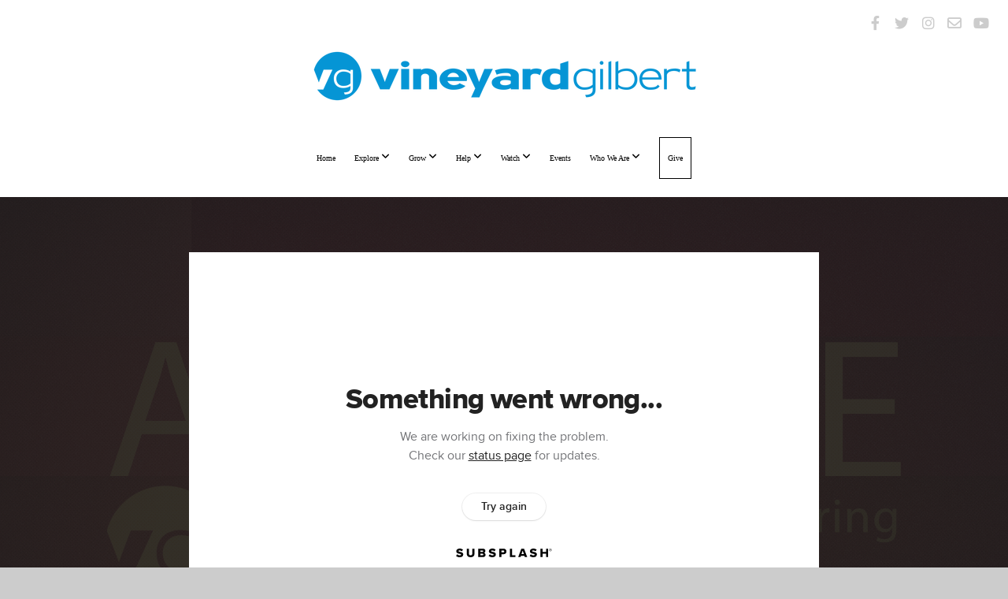

--- FILE ---
content_type: text/html; charset=utf-8
request_url: https://subsplash.com/u/-J5DF2Z/media/embed/d/3t4smj7?&info=0
body_size: 16170
content:
<!DOCTYPE html><html lang="en"><head><meta charSet="utf-8"/><meta name="viewport" content="width=device-width, initial-scale=1"/><link rel="stylesheet" href="https://assets.prod.subsplash.io/web-app/_next/static/css/1b6dc5a8b7dea857.css" data-precedence="next"/><link rel="preload" as="script" fetchPriority="low" href="https://assets.prod.subsplash.io/web-app/_next/static/chunks/webpack-53c6ca6fa18ac19e.js"/><script src="https://assets.prod.subsplash.io/web-app/_next/static/chunks/4bd1b696-234880969d896f6e.js" async=""></script><script src="https://assets.prod.subsplash.io/web-app/_next/static/chunks/2532-ac6cc058768d5374.js" async=""></script><script src="https://assets.prod.subsplash.io/web-app/_next/static/chunks/main-app-bda7f13629e62b98.js" async=""></script><script src="https://assets.prod.subsplash.io/web-app/_next/static/chunks/app/layout-5c8a90300a905918.js" async=""></script><script src="https://assets.prod.subsplash.io/web-app/_next/static/chunks/82316aac-948ad82ac4d03b29.js" async=""></script><script src="https://assets.prod.subsplash.io/web-app/_next/static/chunks/9189-92d83ebb837af5f1.js" async=""></script><script src="https://assets.prod.subsplash.io/web-app/_next/static/chunks/app/error-e84e184e78a4a2c2.js" async=""></script><script src="https://assets.prod.subsplash.io/web-app/_next/static/chunks/2626716e-0e20cf3728847630.js" async=""></script><script src="https://assets.prod.subsplash.io/web-app/_next/static/chunks/1e4a01de-7d53026235bfbc82.js" async=""></script><script src="https://assets.prod.subsplash.io/web-app/_next/static/chunks/13b76428-451751db6b930d67.js" async=""></script><script src="https://assets.prod.subsplash.io/web-app/_next/static/chunks/542ea986-ec287d4fec3b5165.js" async=""></script><script src="https://assets.prod.subsplash.io/web-app/_next/static/chunks/e37a0b60-2fb0f1ad7fd9ae68.js" async=""></script><script src="https://assets.prod.subsplash.io/web-app/_next/static/chunks/794d257c-ba4101535445c307.js" async=""></script><script src="https://assets.prod.subsplash.io/web-app/_next/static/chunks/1126-d983c66392baa93d.js" async=""></script><script src="https://assets.prod.subsplash.io/web-app/_next/static/chunks/5989-06a37717295b7821.js" async=""></script><script src="https://assets.prod.subsplash.io/web-app/_next/static/chunks/1239-e2d2534021e23c3f.js" async=""></script><script src="https://assets.prod.subsplash.io/web-app/_next/static/chunks/8879-a5dd34a06faae31f.js" async=""></script><script src="https://assets.prod.subsplash.io/web-app/_next/static/chunks/app/%5BcustomPath%5D/(nav)/%5B...catchall%5D/page-be19e88abf742957.js" async=""></script><script src="https://assets.prod.subsplash.io/web-app/_next/static/chunks/app/%5BcustomPath%5D/(nav)/media/embed/d/%5Bid%5D/not-found-67e152e91f9e8fd1.js" async=""></script><script src="https://assets.prod.subsplash.io/web-app/_next/static/chunks/app/global-error-4fb6d617e8b83095.js" async=""></script><script src="https://assets.prod.subsplash.io/web-app/_next/static/chunks/app/%5BcustomPath%5D/(nav)/error-6cd90ab0263f6592.js" async=""></script><script src="https://assets.prod.subsplash.io/web-app/_next/static/chunks/87e9e1a7-83be2cc0a85041ee.js" async=""></script><script src="https://assets.prod.subsplash.io/web-app/_next/static/chunks/6013-675ae4b5d606209a.js" async=""></script><script src="https://assets.prod.subsplash.io/web-app/_next/static/chunks/7070-f62a96be0e629dc1.js" async=""></script><script src="https://assets.prod.subsplash.io/web-app/_next/static/chunks/app/%5BcustomPath%5D/(nav)/media/embed/d/%5Bid%5D/page-ebe621ef94a32e00.js" async=""></script><script src="https://assets.prod.subsplash.io/web-app/_next/static/chunks/9037-663f1345a769e828.js" async=""></script><script src="https://assets.prod.subsplash.io/web-app/_next/static/chunks/app/%5BcustomPath%5D/layout-8abdabe0646ee0b8.js" async=""></script><meta name="theme-color" content="#0597d5"/><title>Practicing the Way of Jesus - Vineyard Gilbert</title><meta name="robots" content="index, follow"/><meta name="googlebot" content="index, follow"/><meta name="fb:app_id" content="462626960493104"/><meta property="og:title" content="Practicing the Way of Jesus"/><meta property="og:description" content="Joel Bidderman continues our series &quot;A People of Prayer&quot;"/><meta property="og:site_name" content="Vineyard Gilbert"/><meta property="og:image" content="https://images.subsplash.com/image.jpg?id=c530c1d3-0e82-44da-98b3-11d25c8462f4&amp;w=1280&amp;h=720"/><meta property="og:image:width" content="1280"/><meta property="og:image:height" content="720"/><meta property="og:type" content="video.movie"/><meta name="twitter:card" content="summary_large_image"/><meta name="twitter:site" content="vineyardgilbert"/><meta name="twitter:title" content="Practicing the Way of Jesus"/><meta name="twitter:description" content="Joel Bidderman continues our series &quot;A People of Prayer&quot;"/><meta name="twitter:image" content="https://images.subsplash.com/image.jpg?id=c530c1d3-0e82-44da-98b3-11d25c8462f4&amp;w=1280&amp;h=720"/><meta name="twitter:image:width" content="1280"/><meta name="twitter:image:height" content="720"/><link rel="icon" href="/u/-J5DF2Z/icon?d136b0183752345a" type="image/png" sizes="32x32"/><script>(self.__next_s=self.__next_s||[]).push([0,{"children":"window['__ENV'] = {\"NEXT_PUBLIC_STRIPE_KEY\":\"pk_live_NtK3fbPWR8llwyhtcNcNTXcc\",\"NEXT_PUBLIC_EUA_RECAPTCHA_SITE_KEY\":\"6LehYNsrAAAAAHzfx52xAIoealmafbJA7eFoq6li\",\"NEXT_PUBLIC_SITES_HOST\":\"https://sites.subsplash.com\",\"NEXT_PUBLIC_ENCODED_TENOR_API_KEY\":\"QUl6YVN5QjVJN2pWMDAtOFFUUE9yaEJNRUV1bUhMNXNkcWJYdGRj\",\"NEXT_PUBLIC_OMNI_SENTRY_ENABLED\":\"true\",\"NEXT_PUBLIC_BUILD_ENV\":\"prod\",\"NEXT_PUBLIC_UNLEASH_CLIENT_KEY\":\"Fm76fLUTkygGEONUIXFubtZl0X9bj7mWd6ce8CYWn2LKBPBS5Do9xEthTibmJ8Z0\",\"NEXT_PUBLIC_GOOGLE_CAPTCHA_KEY\":\"6LdQxHsaAAAAAKL-fPEdaxqNaPjTItILKcm2Wf8u\",\"NEXT_PUBLIC_GOOGLE_MAPS_KEY\":\"AIzaSyAIbpdmzkOrNz79Z7TLN_h6BCMZ3CLwqsg\",\"NEXT_PUBLIC_STRIPE_TEST_KEY\":\"pk_test_g1LO3WwPiAtH0DfRleeldKNP\",\"NEXT_PUBLIC_FEEDS_SERVICE\":\"https://feeds.subsplash.com/api/v1\",\"NEXT_PUBLIC_GUEST_TOKENS_SERVICE_CLIENT_ID\":\"01f874a5-ac2e-4be9-a67b-32f4881f8d83\",\"NEXT_PUBLIC_GUEST_TOKENS_SERVICE_CLIENT_SECRET\":\"e00d19d3f154ed876198f62e48c5af64db8536da9805ce4f6ebeac7873b6b5cc\"}"}])</script><meta name="sentry-trace" content="33fbbb148763ebac09a56b7a8e76a201-bda7df40876a38bf-1"/><meta name="baggage" content="sentry-environment=production,sentry-release=e886026,sentry-public_key=b6050d068fe84772a4cab9dd4e21f1ef,sentry-trace_id=33fbbb148763ebac09a56b7a8e76a201,sentry-sample_rate=1,sentry-transaction=GET%20%2F%5BcustomPath%5D%2Fmedia%2Fembed%2Fd%2F%5Bid%5D,sentry-sampled=true"/><script src="https://assets.prod.subsplash.io/web-app/_next/static/chunks/polyfills-42372ed130431b0a.js" noModule=""></script></head><body class="bg-n0 no-transition"><div hidden=""><!--$--><!--/$--></div><section class="peer-[.transparent-route]:-mt-4xl"><!--$--><!--$--><div class="css-1bh9chl r-13awgt0"></div><!--$--><!--/$--><!--/$--><!--/$--></section><div class="fixed bottom-0 left-0 w-full pointer-events-none p-md xs:p-xl z-[100]"><div class="opacity-0 text-base rounded-md shadow-md bg-n900 text-n0 p-lg xs:max-w-[350px] w-full transition-opacity duration-300"></div></div><script src="https://assets.prod.subsplash.io/web-app/_next/static/chunks/webpack-53c6ca6fa18ac19e.js" id="_R_" async=""></script><script>(self.__next_f=self.__next_f||[]).push([0])</script><script>self.__next_f.push([1,"1:\"$Sreact.fragment\"\n2:I[41402,[\"7177\",\"static/chunks/app/layout-5c8a90300a905918.js\"],\"\"]\n3:I[9766,[],\"\"]\n4:I[50960,[\"9326\",\"static/chunks/82316aac-948ad82ac4d03b29.js\",\"9189\",\"static/chunks/9189-92d83ebb837af5f1.js\",\"8039\",\"static/chunks/app/error-e84e184e78a4a2c2.js\"],\"default\"]\n5:I[98924,[],\"\"]\n"])</script><script>self.__next_f.push([1,"6:I[9254,[\"7596\",\"static/chunks/2626716e-0e20cf3728847630.js\",\"8060\",\"static/chunks/1e4a01de-7d53026235bfbc82.js\",\"586\",\"static/chunks/13b76428-451751db6b930d67.js\",\"6915\",\"static/chunks/542ea986-ec287d4fec3b5165.js\",\"4935\",\"static/chunks/e37a0b60-2fb0f1ad7fd9ae68.js\",\"958\",\"static/chunks/794d257c-ba4101535445c307.js\",\"9326\",\"static/chunks/82316aac-948ad82ac4d03b29.js\",\"1126\",\"static/chunks/1126-d983c66392baa93d.js\",\"5989\",\"static/chunks/5989-06a37717295b7821.js\",\"1239\",\"static/chunks/1239-e2d2534021e23c3f.js\",\"9189\",\"static/chunks/9189-92d83ebb837af5f1.js\",\"8879\",\"static/chunks/8879-a5dd34a06faae31f.js\",\"8957\",\"static/chunks/app/%5BcustomPath%5D/(nav)/%5B...catchall%5D/page-be19e88abf742957.js\"],\"default\"]\n"])</script><script>self.__next_f.push([1,"7:\"$Sreact.suspense\"\nb:I[27836,[\"8579\",\"static/chunks/app/%5BcustomPath%5D/(nav)/media/embed/d/%5Bid%5D/not-found-67e152e91f9e8fd1.js\"],\"default\"]\nd:I[24431,[],\"OutletBoundary\"]\nf:I[15278,[],\"AsyncMetadataOutlet\"]\n15:I[54062,[\"9326\",\"static/chunks/82316aac-948ad82ac4d03b29.js\",\"9189\",\"static/chunks/9189-92d83ebb837af5f1.js\",\"4219\",\"static/chunks/app/global-error-4fb6d617e8b83095.js\"],\"default\"]\n17:I[24431,[],\"ViewportBoundary\"]\n19:I[24431,[],\"MetadataBoundary\"]\n:HL[\"https://assets.prod.subsplash.io/web-app/_next/static/css/1b6dc5a8b7dea857.css\",\"style\"]\n"])</script><script>self.__next_f.push([1,"0:{\"P\":null,\"b\":\"e886026\",\"p\":\"https://assets.prod.subsplash.io/web-app\",\"c\":[\"\",\"-J5DF2Z\",\"media\",\"embed\",\"d\",\"3t4smj7?info=0\"],\"i\":false,\"f\":[[[\"\",{\"children\":[[\"customPath\",\"-J5DF2Z\",\"d\"],{\"children\":[\"(nav)\",{\"children\":[\"media\",{\"children\":[\"embed\",{\"children\":[\"d\",{\"children\":[[\"id\",\"3t4smj7\",\"d\"],{\"children\":[\"__PAGE__?{\\\"info\\\":\\\"0\\\"}\",{}]}]}]}]}]}]}]},\"$undefined\",\"$undefined\",true],[\"\",[\"$\",\"$1\",\"c\",{\"children\":[[[\"$\",\"link\",\"0\",{\"rel\":\"stylesheet\",\"href\":\"https://assets.prod.subsplash.io/web-app/_next/static/css/1b6dc5a8b7dea857.css\",\"precedence\":\"next\",\"crossOrigin\":\"$undefined\",\"nonce\":\"$undefined\"}]],[\"$\",\"html\",null,{\"lang\":\"en\",\"children\":[[\"$\",\"head\",null,{\"children\":[\"$\",\"$L2\",null,{\"strategy\":\"beforeInteractive\",\"nonce\":\"$undefined\",\"dangerouslySetInnerHTML\":{\"__html\":\"window['__ENV'] = {\\\"NEXT_PUBLIC_STRIPE_KEY\\\":\\\"pk_live_NtK3fbPWR8llwyhtcNcNTXcc\\\",\\\"NEXT_PUBLIC_EUA_RECAPTCHA_SITE_KEY\\\":\\\"6LehYNsrAAAAAHzfx52xAIoealmafbJA7eFoq6li\\\",\\\"NEXT_PUBLIC_SITES_HOST\\\":\\\"https://sites.subsplash.com\\\",\\\"NEXT_PUBLIC_ENCODED_TENOR_API_KEY\\\":\\\"QUl6YVN5QjVJN2pWMDAtOFFUUE9yaEJNRUV1bUhMNXNkcWJYdGRj\\\",\\\"NEXT_PUBLIC_OMNI_SENTRY_ENABLED\\\":\\\"true\\\",\\\"NEXT_PUBLIC_BUILD_ENV\\\":\\\"prod\\\",\\\"NEXT_PUBLIC_UNLEASH_CLIENT_KEY\\\":\\\"Fm76fLUTkygGEONUIXFubtZl0X9bj7mWd6ce8CYWn2LKBPBS5Do9xEthTibmJ8Z0\\\",\\\"NEXT_PUBLIC_GOOGLE_CAPTCHA_KEY\\\":\\\"6LdQxHsaAAAAAKL-fPEdaxqNaPjTItILKcm2Wf8u\\\",\\\"NEXT_PUBLIC_GOOGLE_MAPS_KEY\\\":\\\"AIzaSyAIbpdmzkOrNz79Z7TLN_h6BCMZ3CLwqsg\\\",\\\"NEXT_PUBLIC_STRIPE_TEST_KEY\\\":\\\"pk_test_g1LO3WwPiAtH0DfRleeldKNP\\\",\\\"NEXT_PUBLIC_FEEDS_SERVICE\\\":\\\"https://feeds.subsplash.com/api/v1\\\",\\\"NEXT_PUBLIC_GUEST_TOKENS_SERVICE_CLIENT_ID\\\":\\\"01f874a5-ac2e-4be9-a67b-32f4881f8d83\\\",\\\"NEXT_PUBLIC_GUEST_TOKENS_SERVICE_CLIENT_SECRET\\\":\\\"e00d19d3f154ed876198f62e48c5af64db8536da9805ce4f6ebeac7873b6b5cc\\\"}\"}}]}],[\"$\",\"body\",null,{\"className\":\"bg-n0 no-transition\",\"children\":[\"$\",\"$L3\",null,{\"parallelRouterKey\":\"children\",\"error\":\"$4\",\"errorStyles\":[],\"errorScripts\":[],\"template\":[\"$\",\"$L5\",null,{}],\"templateStyles\":\"$undefined\",\"templateScripts\":\"$undefined\",\"notFound\":[[[\"$\",\"$L6\",null,{\"statusCode\":404}],[\"$\",\"div\",null,{\"className\":\"flex justify-center flex-col text-center items-center my-[160px]\",\"children\":[[\"$\",\"h1\",null,{\"className\":\"text-4xl tracking-[-0.6px] font-black mt-sm\",\"children\":\"Page not found...\"}],[\"$\",\"p\",null,{\"className\":\"text-b1 text-n500 w-[313px] leading-6 mt-lg\",\"children\":\"Sorry, the page you are looking for doesn't exist or has been moved.\"}]]}],[\"$\",\"$7\",null,{\"children\":\"$L8\"}]],[]],\"forbidden\":\"$undefined\",\"unauthorized\":\"$undefined\"}]}]]}]]}],{\"children\":[[\"customPath\",\"-J5DF2Z\",\"d\"],[\"$\",\"$1\",\"c\",{\"children\":[null,\"$L9\"]}],{\"children\":[\"(nav)\",[\"$\",\"$1\",\"c\",{\"children\":[null,\"$La\"]}],{\"children\":[\"media\",[\"$\",\"$1\",\"c\",{\"children\":[null,[\"$\",\"$L3\",null,{\"parallelRouterKey\":\"children\",\"error\":\"$undefined\",\"errorStyles\":\"$undefined\",\"errorScripts\":\"$undefined\",\"template\":[\"$\",\"$L5\",null,{}],\"templateStyles\":\"$undefined\",\"templateScripts\":\"$undefined\",\"notFound\":\"$undefined\",\"forbidden\":\"$undefined\",\"unauthorized\":\"$undefined\"}]]}],{\"children\":[\"embed\",[\"$\",\"$1\",\"c\",{\"children\":[null,[\"$\",\"$L3\",null,{\"parallelRouterKey\":\"children\",\"error\":\"$undefined\",\"errorStyles\":\"$undefined\",\"errorScripts\":\"$undefined\",\"template\":[\"$\",\"$L5\",null,{}],\"templateStyles\":\"$undefined\",\"templateScripts\":\"$undefined\",\"notFound\":\"$undefined\",\"forbidden\":\"$undefined\",\"unauthorized\":\"$undefined\"}]]}],{\"children\":[\"d\",[\"$\",\"$1\",\"c\",{\"children\":[null,[\"$\",\"$L3\",null,{\"parallelRouterKey\":\"children\",\"error\":\"$undefined\",\"errorStyles\":\"$undefined\",\"errorScripts\":\"$undefined\",\"template\":[\"$\",\"$L5\",null,{}],\"templateStyles\":\"$undefined\",\"templateScripts\":\"$undefined\",\"notFound\":\"$undefined\",\"forbidden\":\"$undefined\",\"unauthorized\":\"$undefined\"}]]}],{\"children\":[[\"id\",\"3t4smj7\",\"d\"],[\"$\",\"$1\",\"c\",{\"children\":[null,[\"$\",\"$L3\",null,{\"parallelRouterKey\":\"children\",\"error\":\"$undefined\",\"errorStyles\":\"$undefined\",\"errorScripts\":\"$undefined\",\"template\":[\"$\",\"$L5\",null,{}],\"templateStyles\":\"$undefined\",\"templateScripts\":\"$undefined\",\"notFound\":[[\"$\",\"$Lb\",null,{}],[]],\"forbidden\":\"$undefined\",\"unauthorized\":\"$undefined\"}]]}],{\"children\":[\"__PAGE__\",[\"$\",\"$1\",\"c\",{\"children\":[\"$Lc\",null,[\"$\",\"$Ld\",null,{\"children\":[\"$Le\",[\"$\",\"$Lf\",null,{\"promise\":\"$@10\"}]]}]]}],{},null,false]},null,false]},null,false]},null,false]},[[\"$\",\"div\",\"l\",{\"className\":\"flex items-center justify-center h-[300px]\",\"role\":\"status\",\"children\":[[\"$\",\"svg\",null,{\"aria-hidden\":\"true\",\"className\":\"mr-2 fill-n200 w-3xl h-3xl animate-spin\",\"viewBox\":\"0 0 100 101\",\"fill\":\"none\",\"xmlns\":\"http://www.w3.org/2000/svg\",\"children\":[[\"$\",\"path\",null,{\"d\":\"M100 50.5908C100 78.2051 77.6142 100.591 50 100.591C22.3858 100.591 0 78.2051 0 50.5908C0 22.9766 22.3858 0.59082 50 0.59082C77.6142 0.59082 100 22.9766 100 50.5908ZM9.08144 50.5908C9.08144 73.1895 27.4013 91.5094 50 91.5094C72.5987 91.5094 90.9186 73.1895 90.9186 50.5908C90.9186 27.9921 72.5987 9.67226 50 9.67226C27.4013 9.67226 9.08144 27.9921 9.08144 50.5908Z\",\"fill\":\"transparent\"}],\"$L11\"]}],\"$L12\"]}],[],[]],false]},[\"$L13\",[],[]],false]},null,false]},null,false],\"$L14\",false]],\"m\":\"$undefined\",\"G\":[\"$15\",[\"$L16\"]],\"s\":false,\"S\":false}\n"])</script><script>self.__next_f.push([1,"11:[\"$\",\"path\",null,{\"d\":\"M93.9676 39.0409C96.393 38.4038 97.8624 35.9116 97.0079 33.5539C95.2932 28.8227 92.871 24.3692 89.8167 20.348C85.8452 15.1192 80.8826 10.7238 75.2124 7.41289C69.5422 4.10194 63.2754 1.94025 56.7698 1.05124C51.7666 0.367541 46.6976 0.446843 41.7345 1.27873C39.2613 1.69328 37.813 4.19778 38.4501 6.62326C39.0873 9.04874 41.5694 10.4717 44.0505 10.1071C47.8511 9.54855 51.7191 9.52689 55.5402 10.0491C60.8642 10.7766 65.9928 12.5457 70.6331 15.2552C75.2735 17.9648 79.3347 21.5619 82.5849 25.841C84.9175 28.9121 86.7997 32.2913 88.1811 35.8758C89.083 38.2158 91.5421 39.6781 93.9676 39.0409Z\",\"fill\":\"currentFill\"}]\n12:[\"$\",\"span\",null,{\"className\":\"sr-only\",\"children\":\"Loading...\"}]\n"])</script><script>self.__next_f.push([1,"13:[\"$\",\"div\",\"l\",{\"className\":\"flex items-center justify-center h-[300px]\",\"role\":\"status\",\"children\":[[\"$\",\"svg\",null,{\"aria-hidden\":\"true\",\"className\":\"mr-2 fill-n200 w-3xl h-3xl animate-spin\",\"viewBox\":\"0 0 100 101\",\"fill\":\"none\",\"xmlns\":\"http://www.w3.org/2000/svg\",\"children\":[[\"$\",\"path\",null,{\"d\":\"M100 50.5908C100 78.2051 77.6142 100.591 50 100.591C22.3858 100.591 0 78.2051 0 50.5908C0 22.9766 22.3858 0.59082 50 0.59082C77.6142 0.59082 100 22.9766 100 50.5908ZM9.08144 50.5908C9.08144 73.1895 27.4013 91.5094 50 91.5094C72.5987 91.5094 90.9186 73.1895 90.9186 50.5908C90.9186 27.9921 72.5987 9.67226 50 9.67226C27.4013 9.67226 9.08144 27.9921 9.08144 50.5908Z\",\"fill\":\"transparent\"}],[\"$\",\"path\",null,{\"d\":\"M93.9676 39.0409C96.393 38.4038 97.8624 35.9116 97.0079 33.5539C95.2932 28.8227 92.871 24.3692 89.8167 20.348C85.8452 15.1192 80.8826 10.7238 75.2124 7.41289C69.5422 4.10194 63.2754 1.94025 56.7698 1.05124C51.7666 0.367541 46.6976 0.446843 41.7345 1.27873C39.2613 1.69328 37.813 4.19778 38.4501 6.62326C39.0873 9.04874 41.5694 10.4717 44.0505 10.1071C47.8511 9.54855 51.7191 9.52689 55.5402 10.0491C60.8642 10.7766 65.9928 12.5457 70.6331 15.2552C75.2735 17.9648 79.3347 21.5619 82.5849 25.841C84.9175 28.9121 86.7997 32.2913 88.1811 35.8758C89.083 38.2158 91.5421 39.6781 93.9676 39.0409Z\",\"fill\":\"currentFill\"}]]}],[\"$\",\"span\",null,{\"className\":\"sr-only\",\"children\":\"Loading...\"}]]}]\n"])</script><script>self.__next_f.push([1,"14:[\"$\",\"$1\",\"h\",{\"children\":[null,[[\"$\",\"$L17\",null,{\"children\":\"$L18\"}],null],[\"$\",\"$L19\",null,{\"children\":[\"$\",\"div\",null,{\"hidden\":true,\"children\":[\"$\",\"$7\",null,{\"fallback\":null,\"children\":\"$L1a\"}]}]}]]}]\n16:[\"$\",\"link\",\"0\",{\"rel\":\"stylesheet\",\"href\":\"https://assets.prod.subsplash.io/web-app/_next/static/css/1b6dc5a8b7dea857.css\",\"precedence\":\"next\",\"crossOrigin\":\"$undefined\",\"nonce\":\"$undefined\"}]\n8:null\n"])</script><script>self.__next_f.push([1,"1c:I[19120,[\"9326\",\"static/chunks/82316aac-948ad82ac4d03b29.js\",\"9189\",\"static/chunks/9189-92d83ebb837af5f1.js\",\"8053\",\"static/chunks/app/%5BcustomPath%5D/(nav)/error-6cd90ab0263f6592.js\"],\"default\"]\n"])</script><script>self.__next_f.push([1,"a:[\"$L1b\",[\"$\",\"section\",null,{\"className\":\"peer-[.transparent-route]:-mt-4xl\",\"children\":[\"$\",\"$L3\",null,{\"parallelRouterKey\":\"children\",\"error\":\"$1c\",\"errorStyles\":[],\"errorScripts\":[],\"template\":[\"$\",\"$L5\",null,{}],\"templateStyles\":\"$undefined\",\"templateScripts\":\"$undefined\",\"notFound\":[[[\"$\",\"$L6\",null,{\"statusCode\":404}],[\"$\",\"div\",null,{\"className\":\"flex justify-center flex-col text-center items-center my-[160px]\",\"children\":[[\"$\",\"h1\",null,{\"className\":\"text-4xl tracking-[-0.6px] font-black mt-sm\",\"children\":\"Page not found...\"}],[\"$\",\"p\",null,{\"className\":\"text-b1 text-n500 w-[313px] leading-6 mt-lg\",\"children\":\"Sorry, the page you are looking for doesn't exist or has been moved.\"}]]}],[\"$\",\"$7\",null,{\"children\":\"$L1d\"}]],[]],\"forbidden\":\"$undefined\",\"unauthorized\":\"$undefined\"}]}]]\n"])</script><script>self.__next_f.push([1,"18:[[\"$\",\"meta\",\"0\",{\"charSet\":\"utf-8\"}],[\"$\",\"meta\",\"1\",{\"name\":\"viewport\",\"content\":\"width=device-width, initial-scale=1\"}],[\"$\",\"meta\",\"2\",{\"name\":\"theme-color\",\"content\":\"#0597d5\"}]]\ne:null\n"])</script><script>self.__next_f.push([1,"1d:null\n1b:\"$undefined\"\n"])</script><script>self.__next_f.push([1,"1e:I[75667,[\"7596\",\"static/chunks/2626716e-0e20cf3728847630.js\",\"8060\",\"static/chunks/1e4a01de-7d53026235bfbc82.js\",\"586\",\"static/chunks/13b76428-451751db6b930d67.js\",\"6915\",\"static/chunks/542ea986-ec287d4fec3b5165.js\",\"4935\",\"static/chunks/e37a0b60-2fb0f1ad7fd9ae68.js\",\"958\",\"static/chunks/794d257c-ba4101535445c307.js\",\"9326\",\"static/chunks/82316aac-948ad82ac4d03b29.js\",\"8448\",\"static/chunks/87e9e1a7-83be2cc0a85041ee.js\",\"1126\",\"static/chunks/1126-d983c66392baa93d.js\",\"5989\",\"static/chunks/5989-06a37717295b7821.js\",\"1239\",\"static/chunks/1239-e2d2534021e23c3f.js\",\"9189\",\"static/chunks/9189-92d83ebb837af5f1.js\",\"6013\",\"static/chunks/6013-675ae4b5d606209a.js\",\"7070\",\"static/chunks/7070-f62a96be0e629dc1.js\",\"6420\",\"static/chunks/app/%5BcustomPath%5D/(nav)/media/embed/d/%5Bid%5D/page-ebe621ef94a32e00.js\"],\"default\"]\n"])</script><script>self.__next_f.push([1,"1f:I[80622,[],\"IconMark\"]\n"])</script><script>self.__next_f.push([1,"c:[\"$\",\"$L1e\",null,{\"data\":{\"_links\":{\"self\":{\"href\":\"https://core.subsplash.com/media/v1/media-items/58ae9f8b-7b5d-43ca-a018-2f5a8842b824\"},\"embed\":{\"href\":\"http://subsplash.com/embed/3t4smj7\"},\"share\":{\"href\":\"https://subspla.sh/3t4smj7\"},\"dashboard\":{\"href\":\"https://dashboard.subsplash.com/J5DF2Z/-d/#/library/media/items/58ae9f8b-7b5d-43ca-a018-2f5a8842b824\"}},\"id\":\"58ae9f8b-7b5d-43ca-a018-2f5a8842b824\",\"app_key\":\"J5DF2Z\",\"title\":\"Practicing the Way of Jesus\",\"date\":\"2023-11-05T00:00:00Z\",\"speaker\":\"Joel Bidderman\",\"summary\":\"\u003cp\u003eJoel Bidderman continues our series \\\"A People of Prayer\\\"\u003c/p\u003e\",\"summary_text\":\"Joel Bidderman continues our series \\\"A People of Prayer\\\"\",\"tags\":[\"speaker:Joel Bidderman\",\"topic:Prayer\"],\"scriptures\":[\"Luke.3.21-Luke.3.22\",\"Luke.22.39\",\"Luke.9.18\"],\"slug\":\"practicing-the-way-of-jesus\",\"web_video_button_title\":\"Notes\",\"web_video_button_url\":\"https://storage2.snappages.site/J5DF2Z/assets/files/a-people-of-prayer-practicing-the-way-of-89.pdf\",\"position\":4,\"published_at\":\"2023-11-06T23:04:17Z\",\"status\":\"published\",\"auto_publish\":true,\"short_code\":\"3t4smj7\",\"created_at\":\"2023-11-06T22:07:23Z\",\"updated_at\":\"2023-11-06T23:04:26Z\",\"_embedded\":{\"media-series\":{\"_links\":{\"self\":{\"href\":\"https://core.subsplash.com/media/v1/media-series/3a4032f6-fb66-4a9f-b7cb-b15937afa198\"},\"media-items\":{\"href\":\"https://core.subsplash.com/media/v1/media-items?filter[media_series]=3a4032f6-fb66-4a9f-b7cb-b15937afa198\"}},\"id\":\"3a4032f6-fb66-4a9f-b7cb-b15937afa198\",\"app_key\":\"J5DF2Z\",\"title\":\"A People of Prayer\",\"slug\":\"a-people-of-prayer\",\"subtitle\":\"Experiencing \u0026 Partnering with God's Heart\",\"media_items_count\":5,\"published_media_items_count\":5,\"display_type\":\"thumbnails\",\"published_at\":\"2022-10-24T13:35:06Z\",\"status\":\"published\",\"short_code\":\"v7qj82z\",\"is_default\":false,\"position\":41,\"created_at\":\"2022-10-24T13:35:12Z\",\"updated_at\":\"2022-10-24T13:36:06Z\"},\"images\":[{\"app_key\":\"J5DF2Z\",\"average_color_hex\":\"#a74b46\",\"created_at\":\"2022-10-22T05:27:09Z\",\"height\":1575,\"title\":\"apeopleofprayer-intercession.jpg\",\"type\":\"wide\",\"updated_at\":\"2022-10-22T05:27:09Z\",\"vibrant_color_hex\":\"#f2cd8e\",\"width\":2800,\"id\":\"c530c1d3-0e82-44da-98b3-11d25c8462f4\",\"_links\":{\"download\":{\"href\":\"https://core.subsplash.com/files/download?type=images\u0026id=c530c1d3-0e82-44da-98b3-11d25c8462f4\u0026filename={filename}.jpg\"},\"dynamic\":{\"href\":\"https://images.subsplash.com/{name}.{ext}?id=c530c1d3-0e82-44da-98b3-11d25c8462f4\u0026w={width}\u0026h={height}\"},\"related\":{\"href\":\"https://cdn.subsplash.com/images/J5DF2Z/_source/644963d8-50f5-4ce4-ada1-f0e964a9338b/image.jpg\"},\"self\":{\"href\":\"https://core.subsplash.com/files/v1/images/c530c1d3-0e82-44da-98b3-11d25c8462f4\"}},\"_embedded\":{\"image-set\":{\"app_key\":\"J5DF2Z\",\"created_at\":\"2022-10-24T06:35:24Z\",\"updated_at\":\"2022-10-24T06:35:24Z\",\"id\":\"c0688632-6138-4984-8fc3-5575b8e13d1d\",\"_links\":{\"self\":{\"href\":\"https://core.subsplash.com/files/v1/image-sets/c0688632-6138-4984-8fc3-5575b8e13d1d\"}},\"_embedded\":{\"banner-image\":{\"app_key\":\"J5DF2Z\",\"average_color_hex\":\"#a74b46\",\"created_at\":\"2022-10-22T05:27:09Z\",\"height\":1575,\"title\":\"apeopleofprayer-intercession.jpg\",\"type\":\"banner\",\"updated_at\":\"2022-10-24T13:35:24Z\",\"vibrant_color_hex\":\"#f2cd8e\",\"width\":2800,\"id\":\"f3ace2ac-21e2-419d-87f2-b4bbd59df634\",\"_links\":{\"download\":{\"href\":\"https://core.subsplash.com/files/download?type=images\u0026id=f3ace2ac-21e2-419d-87f2-b4bbd59df634\u0026filename={filename}.jpg\"},\"dynamic\":{\"href\":\"https://images.subsplash.com/{name}.{ext}?id=f3ace2ac-21e2-419d-87f2-b4bbd59df634\u0026w={width}\u0026h={height}\"},\"related\":{\"href\":\"https://cdn.subsplash.com/images/J5DF2Z/_source/644963d8-50f5-4ce4-ada1-f0e964a9338b/image.jpg\"},\"self\":{\"href\":\"https://core.subsplash.com/files/v1/images/f3ace2ac-21e2-419d-87f2-b4bbd59df634\"}},\"_embedded\":{\"image-set\":{\"id\":\"c0688632-6138-4984-8fc3-5575b8e13d1d\"},\"source\":{\"app_key\":\"J5DF2Z\",\"average_color_hex\":\"#a74b46\",\"content_type\":\"image/jpeg\",\"created_at\":\"2022-10-22T05:27:07Z\",\"file_size\":2294664,\"height\":1575,\"md5\":\"47a0af7fb603c3ec98f5be81d77070ef\",\"s3_object_key\":\"prod/images/J5DF2Z/_source/644963d8-50f5-4ce4-ada1-f0e964a9338b/image.jpg\",\"title\":\"apeopleofprayer-intercession.jpg\",\"type\":\"source\",\"updated_at\":\"2022-10-22T05:27:09Z\",\"uploaded_at\":\"2022-10-22T05:27:09Z\",\"vibrant_color_hex\":\"#f2cd8e\",\"width\":2800,\"id\":\"644963d8-50f5-4ce4-ada1-f0e964a9338b\",\"_links\":{\"download\":{\"href\":\"https://core.subsplash.com/files/download?type=images\u0026id=644963d8-50f5-4ce4-ada1-f0e964a9338b\u0026filename={filename}.jpg\"},\"dynamic\":{\"href\":\"https://images.subsplash.com/{name}.{ext}?id=644963d8-50f5-4ce4-ada1-f0e964a9338b\u0026w={width}\u0026h={height}\"},\"related\":{\"href\":\"https://cdn.subsplash.com/images/J5DF2Z/_source/644963d8-50f5-4ce4-ada1-f0e964a9338b/image.jpg\"},\"self\":{\"href\":\"https://core.subsplash.com/files/v1/images/644963d8-50f5-4ce4-ada1-f0e964a9338b\"}}}}},\"square-image\":{\"app_key\":\"J5DF2Z\",\"average_color_hex\":\"#a74b46\",\"created_at\":\"2022-10-22T05:27:09Z\",\"crop\":{\"height\":1575,\"width\":1575,\"x\":498,\"y\":0},\"height\":1575,\"title\":\"apeopleofprayer-intercession.jpg\",\"type\":\"square\",\"updated_at\":\"2023-10-12T23:35:53Z\",\"vibrant_color_hex\":\"#f2cd8e\",\"width\":2800,\"id\":\"5abb5321-bea0-4aeb-8322-0fd1381bd8bf\",\"_links\":{\"download\":{\"href\":\"https://core.subsplash.com/files/download?type=images\u0026id=5abb5321-bea0-4aeb-8322-0fd1381bd8bf\u0026filename={filename}.jpg\"},\"dynamic\":{\"href\":\"https://images.subsplash.com/{name}.{ext}?id=5abb5321-bea0-4aeb-8322-0fd1381bd8bf\u0026w={width}\u0026h={height}\u0026crop=498,0,1575,1575\u0026fix_crop=true\"},\"related\":{\"href\":\"https://cdn.subsplash.com/images/J5DF2Z/_source/644963d8-50f5-4ce4-ada1-f0e964a9338b/image.jpg\"},\"self\":{\"href\":\"https://core.subsplash.com/files/v1/images/5abb5321-bea0-4aeb-8322-0fd1381bd8bf\"}},\"_embedded\":{\"image-set\":{\"id\":\"c0688632-6138-4984-8fc3-5575b8e13d1d\"},\"source\":{\"app_key\":\"J5DF2Z\",\"average_color_hex\":\"#a74b46\",\"content_type\":\"image/jpeg\",\"created_at\":\"2022-10-22T05:27:07Z\",\"file_size\":2294664,\"height\":1575,\"md5\":\"47a0af7fb603c3ec98f5be81d77070ef\",\"s3_object_key\":\"prod/images/J5DF2Z/_source/644963d8-50f5-4ce4-ada1-f0e964a9338b/image.jpg\",\"title\":\"apeopleofprayer-intercession.jpg\",\"type\":\"source\",\"updated_at\":\"2022-10-22T05:27:09Z\",\"uploaded_at\":\"2022-10-22T05:27:09Z\",\"vibrant_color_hex\":\"#f2cd8e\",\"width\":2800,\"id\":\"644963d8-50f5-4ce4-ada1-f0e964a9338b\",\"_links\":{\"download\":{\"href\":\"https://core.subsplash.com/files/download?type=images\u0026id=644963d8-50f5-4ce4-ada1-f0e964a9338b\u0026filename={filename}.jpg\"},\"dynamic\":{\"href\":\"https://images.subsplash.com/{name}.{ext}?id=644963d8-50f5-4ce4-ada1-f0e964a9338b\u0026w={width}\u0026h={height}\"},\"related\":{\"href\":\"https://cdn.subsplash.com/images/J5DF2Z/_source/644963d8-50f5-4ce4-ada1-f0e964a9338b/image.jpg\"},\"self\":{\"href\":\"https://core.subsplash.com/files/v1/images/644963d8-50f5-4ce4-ada1-f0e964a9338b\"}}}}},\"wide-image\":{\"app_key\":\"J5DF2Z\",\"average_color_hex\":\"#a74b46\",\"created_at\":\"2022-10-22T05:27:09Z\",\"height\":1575,\"title\":\"apeopleofprayer-intercession.jpg\",\"type\":\"wide\",\"updated_at\":\"2022-10-22T05:27:09Z\",\"vibrant_color_hex\":\"#f2cd8e\",\"width\":2800,\"id\":\"c530c1d3-0e82-44da-98b3-11d25c8462f4\",\"_links\":{\"download\":{\"href\":\"https://core.subsplash.com/files/download?type=images\u0026id=c530c1d3-0e82-44da-98b3-11d25c8462f4\u0026filename={filename}.jpg\"},\"dynamic\":{\"href\":\"https://images.subsplash.com/{name}.{ext}?id=c530c1d3-0e82-44da-98b3-11d25c8462f4\u0026w={width}\u0026h={height}\"},\"related\":{\"href\":\"https://cdn.subsplash.com/images/J5DF2Z/_source/644963d8-50f5-4ce4-ada1-f0e964a9338b/image.jpg\"},\"self\":{\"href\":\"https://core.subsplash.com/files/v1/images/c530c1d3-0e82-44da-98b3-11d25c8462f4\"}},\"_embedded\":{\"image-set\":{\"id\":\"c0688632-6138-4984-8fc3-5575b8e13d1d\"},\"source\":{\"app_key\":\"J5DF2Z\",\"average_color_hex\":\"#a74b46\",\"content_type\":\"image/jpeg\",\"created_at\":\"2022-10-22T05:27:07Z\",\"file_size\":2294664,\"height\":1575,\"md5\":\"47a0af7fb603c3ec98f5be81d77070ef\",\"s3_object_key\":\"prod/images/J5DF2Z/_source/644963d8-50f5-4ce4-ada1-f0e964a9338b/image.jpg\",\"title\":\"apeopleofprayer-intercession.jpg\",\"type\":\"source\",\"updated_at\":\"2022-10-22T05:27:09Z\",\"uploaded_at\":\"2022-10-22T05:27:09Z\",\"vibrant_color_hex\":\"#f2cd8e\",\"width\":2800,\"id\":\"644963d8-50f5-4ce4-ada1-f0e964a9338b\",\"_links\":{\"download\":{\"href\":\"https://core.subsplash.com/files/download?type=images\u0026id=644963d8-50f5-4ce4-ada1-f0e964a9338b\u0026filename={filename}.jpg\"},\"dynamic\":{\"href\":\"https://images.subsplash.com/{name}.{ext}?id=644963d8-50f5-4ce4-ada1-f0e964a9338b\u0026w={width}\u0026h={height}\"},\"related\":{\"href\":\"https://cdn.subsplash.com/images/J5DF2Z/_source/644963d8-50f5-4ce4-ada1-f0e964a9338b/image.jpg\"},\"self\":{\"href\":\"https://core.subsplash.com/files/v1/images/644963d8-50f5-4ce4-ada1-f0e964a9338b\"}}}}}}},\"source\":{\"app_key\":\"J5DF2Z\",\"average_color_hex\":\"#a74b46\",\"content_type\":\"image/jpeg\",\"created_at\":\"2022-10-22T05:27:07Z\",\"file_size\":2294664,\"height\":1575,\"md5\":\"47a0af7fb603c3ec98f5be81d77070ef\",\"s3_object_key\":\"prod/images/J5DF2Z/_source/644963d8-50f5-4ce4-ada1-f0e964a9338b/image.jpg\",\"title\":\"apeopleofprayer-intercession.jpg\",\"type\":\"source\",\"updated_at\":\"2022-10-22T05:27:09Z\",\"uploaded_at\":\"2022-10-22T05:27:09Z\",\"vibrant_color_hex\":\"#f2cd8e\",\"width\":2800,\"id\":\"644963d8-50f5-4ce4-ada1-f0e964a9338b\",\"_links\":{\"download\":{\"href\":\"https://core.subsplash.com/files/download?type=images\u0026id=644963d8-50f5-4ce4-ada1-f0e964a9338b\u0026filename={filename}.jpg\"},\"dynamic\":{\"href\":\"https://images.subsplash.com/{name}.{ext}?id=644963d8-50f5-4ce4-ada1-f0e964a9338b\u0026w={width}\u0026h={height}\"},\"related\":{\"href\":\"https://cdn.subsplash.com/images/J5DF2Z/_source/644963d8-50f5-4ce4-ada1-f0e964a9338b/image.jpg\"},\"self\":{\"href\":\"https://core.subsplash.com/files/v1/images/644963d8-50f5-4ce4-ada1-f0e964a9338b\"}}}}},{\"app_key\":\"J5DF2Z\",\"average_color_hex\":\"#a44543\",\"created_at\":\"2022-10-22T05:22:06Z\",\"height\":1575,\"title\":\"apeopleofprayer-intercession square.jpg\",\"type\":\"square\",\"updated_at\":\"2022-10-22T05:22:06Z\",\"vibrant_color_hex\":\"#f4d193\",\"width\":1602,\"id\":\"9f2db76f-c579-4049-b374-3db6e45b7150\",\"_links\":{\"download\":{\"href\":\"https://core.subsplash.com/files/download?type=images\u0026id=9f2db76f-c579-4049-b374-3db6e45b7150\u0026filename={filename}.jpg\"},\"dynamic\":{\"href\":\"https://images.subsplash.com/{name}.{ext}?id=9f2db76f-c579-4049-b374-3db6e45b7150\u0026w={width}\u0026h={height}\"},\"related\":{\"href\":\"https://cdn.subsplash.com/images/J5DF2Z/_source/4ba6af57-82ce-47b3-ad67-d1ab80687c52/image.jpg\"},\"self\":{\"href\":\"https://core.subsplash.com/files/v1/images/9f2db76f-c579-4049-b374-3db6e45b7150\"}},\"_embedded\":{\"source\":{\"app_key\":\"J5DF2Z\",\"average_color_hex\":\"#a44543\",\"content_type\":\"image/jpeg\",\"created_at\":\"2022-10-22T05:22:05Z\",\"file_size\":1450755,\"height\":1575,\"md5\":\"5eb58212a434e7af1fac7e36b7a1e251\",\"s3_object_key\":\"prod/images/J5DF2Z/_source/4ba6af57-82ce-47b3-ad67-d1ab80687c52/image.jpg\",\"title\":\"apeopleofprayer-intercession square.jpg\",\"type\":\"source\",\"updated_at\":\"2022-10-22T05:22:06Z\",\"uploaded_at\":\"2022-10-22T05:22:06Z\",\"vibrant_color_hex\":\"#f4d193\",\"width\":1602,\"id\":\"4ba6af57-82ce-47b3-ad67-d1ab80687c52\",\"_links\":{\"download\":{\"href\":\"https://core.subsplash.com/files/download?type=images\u0026id=4ba6af57-82ce-47b3-ad67-d1ab80687c52\u0026filename={filename}.jpg\"},\"dynamic\":{\"href\":\"https://images.subsplash.com/{name}.{ext}?id=4ba6af57-82ce-47b3-ad67-d1ab80687c52\u0026w={width}\u0026h={height}\"},\"related\":{\"href\":\"https://cdn.subsplash.com/images/J5DF2Z/_source/4ba6af57-82ce-47b3-ad67-d1ab80687c52/image.jpg\"},\"self\":{\"href\":\"https://core.subsplash.com/files/v1/images/4ba6af57-82ce-47b3-ad67-d1ab80687c52\"}}}}},{\"app_key\":\"J5DF2Z\",\"average_color_hex\":\"#a74b46\",\"created_at\":\"2022-10-22T05:27:09Z\",\"height\":1575,\"title\":\"apeopleofprayer-intercession.jpg\",\"type\":\"banner\",\"updated_at\":\"2022-10-24T13:35:24Z\",\"vibrant_color_hex\":\"#f2cd8e\",\"width\":2800,\"id\":\"f3ace2ac-21e2-419d-87f2-b4bbd59df634\",\"_links\":{\"download\":{\"href\":\"https://core.subsplash.com/files/download?type=images\u0026id=f3ace2ac-21e2-419d-87f2-b4bbd59df634\u0026filename={filename}.jpg\"},\"dynamic\":{\"href\":\"https://images.subsplash.com/{name}.{ext}?id=f3ace2ac-21e2-419d-87f2-b4bbd59df634\u0026w={width}\u0026h={height}\"},\"related\":{\"href\":\"https://cdn.subsplash.com/images/J5DF2Z/_source/644963d8-50f5-4ce4-ada1-f0e964a9338b/image.jpg\"},\"self\":{\"href\":\"https://core.subsplash.com/files/v1/images/f3ace2ac-21e2-419d-87f2-b4bbd59df634\"}},\"_embedded\":{\"image-set\":{\"app_key\":\"J5DF2Z\",\"created_at\":\"2022-10-24T06:35:24Z\",\"updated_at\":\"2022-10-24T06:35:24Z\",\"id\":\"c0688632-6138-4984-8fc3-5575b8e13d1d\",\"_links\":{\"self\":{\"href\":\"https://core.subsplash.com/files/v1/image-sets/c0688632-6138-4984-8fc3-5575b8e13d1d\"}},\"_embedded\":{\"banner-image\":{\"app_key\":\"J5DF2Z\",\"average_color_hex\":\"#a74b46\",\"created_at\":\"2022-10-22T05:27:09Z\",\"height\":1575,\"title\":\"apeopleofprayer-intercession.jpg\",\"type\":\"banner\",\"updated_at\":\"2022-10-24T13:35:24Z\",\"vibrant_color_hex\":\"#f2cd8e\",\"width\":2800,\"id\":\"f3ace2ac-21e2-419d-87f2-b4bbd59df634\",\"_links\":{\"download\":{\"href\":\"https://core.subsplash.com/files/download?type=images\u0026id=f3ace2ac-21e2-419d-87f2-b4bbd59df634\u0026filename={filename}.jpg\"},\"dynamic\":{\"href\":\"https://images.subsplash.com/{name}.{ext}?id=f3ace2ac-21e2-419d-87f2-b4bbd59df634\u0026w={width}\u0026h={height}\"},\"related\":{\"href\":\"https://cdn.subsplash.com/images/J5DF2Z/_source/644963d8-50f5-4ce4-ada1-f0e964a9338b/image.jpg\"},\"self\":{\"href\":\"https://core.subsplash.com/files/v1/images/f3ace2ac-21e2-419d-87f2-b4bbd59df634\"}},\"_embedded\":{\"image-set\":{\"id\":\"c0688632-6138-4984-8fc3-5575b8e13d1d\"},\"source\":{\"app_key\":\"J5DF2Z\",\"average_color_hex\":\"#a74b46\",\"content_type\":\"image/jpeg\",\"created_at\":\"2022-10-22T05:27:07Z\",\"file_size\":2294664,\"height\":1575,\"md5\":\"47a0af7fb603c3ec98f5be81d77070ef\",\"s3_object_key\":\"prod/images/J5DF2Z/_source/644963d8-50f5-4ce4-ada1-f0e964a9338b/image.jpg\",\"title\":\"apeopleofprayer-intercession.jpg\",\"type\":\"source\",\"updated_at\":\"2022-10-22T05:27:09Z\",\"uploaded_at\":\"2022-10-22T05:27:09Z\",\"vibrant_color_hex\":\"#f2cd8e\",\"width\":2800,\"id\":\"644963d8-50f5-4ce4-ada1-f0e964a9338b\",\"_links\":{\"download\":{\"href\":\"https://core.subsplash.com/files/download?type=images\u0026id=644963d8-50f5-4ce4-ada1-f0e964a9338b\u0026filename={filename}.jpg\"},\"dynamic\":{\"href\":\"https://images.subsplash.com/{name}.{ext}?id=644963d8-50f5-4ce4-ada1-f0e964a9338b\u0026w={width}\u0026h={height}\"},\"related\":{\"href\":\"https://cdn.subsplash.com/images/J5DF2Z/_source/644963d8-50f5-4ce4-ada1-f0e964a9338b/image.jpg\"},\"self\":{\"href\":\"https://core.subsplash.com/files/v1/images/644963d8-50f5-4ce4-ada1-f0e964a9338b\"}}}}},\"square-image\":{\"app_key\":\"J5DF2Z\",\"average_color_hex\":\"#a74b46\",\"created_at\":\"2022-10-22T05:27:09Z\",\"crop\":{\"height\":1575,\"width\":1575,\"x\":498,\"y\":0},\"height\":1575,\"title\":\"apeopleofprayer-intercession.jpg\",\"type\":\"square\",\"updated_at\":\"2023-10-12T23:35:53Z\",\"vibrant_color_hex\":\"#f2cd8e\",\"width\":2800,\"id\":\"5abb5321-bea0-4aeb-8322-0fd1381bd8bf\",\"_links\":{\"download\":{\"href\":\"https://core.subsplash.com/files/download?type=images\u0026id=5abb5321-bea0-4aeb-8322-0fd1381bd8bf\u0026filename={filename}.jpg\"},\"dynamic\":{\"href\":\"https://images.subsplash.com/{name}.{ext}?id=5abb5321-bea0-4aeb-8322-0fd1381bd8bf\u0026w={width}\u0026h={height}\u0026crop=498,0,1575,1575\u0026fix_crop=true\"},\"related\":{\"href\":\"https://cdn.subsplash.com/images/J5DF2Z/_source/644963d8-50f5-4ce4-ada1-f0e964a9338b/image.jpg\"},\"self\":{\"href\":\"https://core.subsplash.com/files/v1/images/5abb5321-bea0-4aeb-8322-0fd1381bd8bf\"}},\"_embedded\":{\"image-set\":{\"id\":\"c0688632-6138-4984-8fc3-5575b8e13d1d\"},\"source\":{\"app_key\":\"J5DF2Z\",\"average_color_hex\":\"#a74b46\",\"content_type\":\"image/jpeg\",\"created_at\":\"2022-10-22T05:27:07Z\",\"file_size\":2294664,\"height\":1575,\"md5\":\"47a0af7fb603c3ec98f5be81d77070ef\",\"s3_object_key\":\"prod/images/J5DF2Z/_source/644963d8-50f5-4ce4-ada1-f0e964a9338b/image.jpg\",\"title\":\"apeopleofprayer-intercession.jpg\",\"type\":\"source\",\"updated_at\":\"2022-10-22T05:27:09Z\",\"uploaded_at\":\"2022-10-22T05:27:09Z\",\"vibrant_color_hex\":\"#f2cd8e\",\"width\":2800,\"id\":\"644963d8-50f5-4ce4-ada1-f0e964a9338b\",\"_links\":{\"download\":{\"href\":\"https://core.subsplash.com/files/download?type=images\u0026id=644963d8-50f5-4ce4-ada1-f0e964a9338b\u0026filename={filename}.jpg\"},\"dynamic\":{\"href\":\"https://images.subsplash.com/{name}.{ext}?id=644963d8-50f5-4ce4-ada1-f0e964a9338b\u0026w={width}\u0026h={height}\"},\"related\":{\"href\":\"https://cdn.subsplash.com/images/J5DF2Z/_source/644963d8-50f5-4ce4-ada1-f0e964a9338b/image.jpg\"},\"self\":{\"href\":\"https://core.subsplash.com/files/v1/images/644963d8-50f5-4ce4-ada1-f0e964a9338b\"}}}}},\"wide-image\":{\"app_key\":\"J5DF2Z\",\"average_color_hex\":\"#a74b46\",\"created_at\":\"2022-10-22T05:27:09Z\",\"height\":1575,\"title\":\"apeopleofprayer-intercession.jpg\",\"type\":\"wide\",\"updated_at\":\"2022-10-22T05:27:09Z\",\"vibrant_color_hex\":\"#f2cd8e\",\"width\":2800,\"id\":\"c530c1d3-0e82-44da-98b3-11d25c8462f4\",\"_links\":{\"download\":{\"href\":\"https://core.subsplash.com/files/download?type=images\u0026id=c530c1d3-0e82-44da-98b3-11d25c8462f4\u0026filename={filename}.jpg\"},\"dynamic\":{\"href\":\"https://images.subsplash.com/{name}.{ext}?id=c530c1d3-0e82-44da-98b3-11d25c8462f4\u0026w={width}\u0026h={height}\"},\"related\":{\"href\":\"https://cdn.subsplash.com/images/J5DF2Z/_source/644963d8-50f5-4ce4-ada1-f0e964a9338b/image.jpg\"},\"self\":{\"href\":\"https://core.subsplash.com/files/v1/images/c530c1d3-0e82-44da-98b3-11d25c8462f4\"}},\"_embedded\":{\"image-set\":{\"id\":\"c0688632-6138-4984-8fc3-5575b8e13d1d\"},\"source\":{\"app_key\":\"J5DF2Z\",\"average_color_hex\":\"#a74b46\",\"content_type\":\"image/jpeg\",\"created_at\":\"2022-10-22T05:27:07Z\",\"file_size\":2294664,\"height\":1575,\"md5\":\"47a0af7fb603c3ec98f5be81d77070ef\",\"s3_object_key\":\"prod/images/J5DF2Z/_source/644963d8-50f5-4ce4-ada1-f0e964a9338b/image.jpg\",\"title\":\"apeopleofprayer-intercession.jpg\",\"type\":\"source\",\"updated_at\":\"2022-10-22T05:27:09Z\",\"uploaded_at\":\"2022-10-22T05:27:09Z\",\"vibrant_color_hex\":\"#f2cd8e\",\"width\":2800,\"id\":\"644963d8-50f5-4ce4-ada1-f0e964a9338b\",\"_links\":{\"download\":{\"href\":\"https://core.subsplash.com/files/download?type=images\u0026id=644963d8-50f5-4ce4-ada1-f0e964a9338b\u0026filename={filename}.jpg\"},\"dynamic\":{\"href\":\"https://images.subsplash.com/{name}.{ext}?id=644963d8-50f5-4ce4-ada1-f0e964a9338b\u0026w={width}\u0026h={height}\"},\"related\":{\"href\":\"https://cdn.subsplash.com/images/J5DF2Z/_source/644963d8-50f5-4ce4-ada1-f0e964a9338b/image.jpg\"},\"self\":{\"href\":\"https://core.subsplash.com/files/v1/images/644963d8-50f5-4ce4-ada1-f0e964a9338b\"}}}}}}},\"source\":{\"app_key\":\"J5DF2Z\",\"average_color_hex\":\"#a74b46\",\"content_type\":\"image/jpeg\",\"created_at\":\"2022-10-22T05:27:07Z\",\"file_size\":2294664,\"height\":1575,\"md5\":\"47a0af7fb603c3ec98f5be81d77070ef\",\"s3_object_key\":\"prod/images/J5DF2Z/_source/644963d8-50f5-4ce4-ada1-f0e964a9338b/image.jpg\",\"title\":\"apeopleofprayer-intercession.jpg\",\"type\":\"source\",\"updated_at\":\"2022-10-22T05:27:09Z\",\"uploaded_at\":\"2022-10-22T05:27:09Z\",\"vibrant_color_hex\":\"#f2cd8e\",\"width\":2800,\"id\":\"644963d8-50f5-4ce4-ada1-f0e964a9338b\",\"_links\":{\"download\":{\"href\":\"https://core.subsplash.com/files/download?type=images\u0026id=644963d8-50f5-4ce4-ada1-f0e964a9338b\u0026filename={filename}.jpg\"},\"dynamic\":{\"href\":\"https://images.subsplash.com/{name}.{ext}?id=644963d8-50f5-4ce4-ada1-f0e964a9338b\u0026w={width}\u0026h={height}\"},\"related\":{\"href\":\"https://cdn.subsplash.com/images/J5DF2Z/_source/644963d8-50f5-4ce4-ada1-f0e964a9338b/image.jpg\"},\"self\":{\"href\":\"https://core.subsplash.com/files/v1/images/644963d8-50f5-4ce4-ada1-f0e964a9338b\"}}}}}],\"audio\":{\"app_key\":\"J5DF2Z\",\"archived\":true,\"content_type\":\"audio/mpeg\",\"created_at\":\"2023-11-06T22:09:53Z\",\"file_size\":70086447,\"md5\":\"91131d408f3402dc1d37fc0e8739c235\",\"s3_object_key\":\"prod/audios/J5DF2Z/_source/22ced0c3-0902-4b6f-89f6-f289ebb36cce/audio.mp3\",\"title\":\"11-5.mp3\",\"updated_at\":\"2023-11-06T22:10:35Z\",\"uploaded_at\":\"2023-11-06T22:10:35Z\",\"id\":\"22ced0c3-0902-4b6f-89f6-f289ebb36cce\",\"_links\":{\"self\":{\"href\":\"https://core.subsplash.com/files/v1/audios/22ced0c3-0902-4b6f-89f6-f289ebb36cce\"}},\"_embedded\":{\"audio-outputs\":[{\"app_key\":\"J5DF2Z\",\"bit_rate\":128003,\"content_type\":\"audio/mp3\",\"created_at\":\"2023-11-06T22:13:21Z\",\"duration\":1752084,\"file_size\":28034199,\"md5\":\"1ade770a3fbf14d83c4baf35c17c1b1f\",\"s3_object_key\":\"prod/audios/J5DF2Z/5413c826-a95b-44e1-b01e-6bf1b11ba1db/audio.mp3\",\"updated_at\":\"2023-11-06T22:13:24Z\",\"uploaded_at\":\"2023-11-06T22:13:24Z\",\"id\":\"5413c826-a95b-44e1-b01e-6bf1b11ba1db\",\"_links\":{\"download\":{\"href\":\"https://core.subsplash.com/files/download?type=audio-outputs\u0026id=5413c826-a95b-44e1-b01e-6bf1b11ba1db\u0026filename={filename}.mp3\"},\"related\":{\"href\":\"https://cdn.subsplash.com/audios/J5DF2Z/5413c826-a95b-44e1-b01e-6bf1b11ba1db/audio.mp3\"},\"self\":{\"href\":\"https://core.subsplash.com/files/v1/audio-outputs/5413c826-a95b-44e1-b01e-6bf1b11ba1db\"}}}]}},\"video\":{\"app_key\":\"J5DF2Z\",\"bit_rate\":4664849,\"content_type\":\"video/mp4\",\"created_at\":\"2023-11-06T22:09:40Z\",\"duration\":5752265,\"file_size\":3354181247,\"height\":1080,\"md5\":\"d3d4ab3c32fe711a0abeacec71688ca5\",\"s3_object_key\":\"prod/videos/J5DF2Z/_source/164572fd-9172-4c8c-87ec-eb6efb6f28cb/video.mp4\",\"title\":\"vineyard-gilbert-Sunday-November-05-2023-11-30-AM-CST.mp4\",\"updated_at\":\"2023-11-06T22:26:41Z\",\"uploaded_at\":\"2023-11-06T22:26:41Z\",\"width\":1920,\"id\":\"164572fd-9172-4c8c-87ec-eb6efb6f28cb\",\"_links\":{\"download\":{\"href\":\"https://core.subsplash.com/files/download?type=videos\u0026id=164572fd-9172-4c8c-87ec-eb6efb6f28cb\u0026filename={filename}.mp4\"},\"related\":{\"href\":\"https://cdn.subsplash.com/videos/J5DF2Z/_source/164572fd-9172-4c8c-87ec-eb6efb6f28cb/video.mp4\"},\"self\":{\"href\":\"https://core.subsplash.com/files/v1/videos/164572fd-9172-4c8c-87ec-eb6efb6f28cb\"}},\"_embedded\":{\"playlists\":[{\"app_key\":\"J5DF2Z\",\"content_type\":\"application/x-mpegURL\",\"created_at\":\"2023-11-07T01:26:37Z\",\"file_size\":2698856756,\"md5\":\"951f592c08e30bc3bc9a1dd1b7320f82\",\"s3_object_key\":\"prod/videos/J5DF2Z/814176fe-4456-4753-bfda-9830c4ad7d5d/playlist.m3u8\",\"updated_at\":\"2023-11-07T01:27:04Z\",\"uploaded_at\":\"2023-11-07T01:27:04Z\",\"id\":\"814176fe-4456-4753-bfda-9830c4ad7d5d\",\"_links\":{\"download\":{\"href\":\"https://core.subsplash.com/files/download?type=playlists\u0026id=814176fe-4456-4753-bfda-9830c4ad7d5d\u0026filename={filename}.m3u8\"},\"related\":{\"href\":\"https://cdn.subsplash.com/videos/J5DF2Z/814176fe-4456-4753-bfda-9830c4ad7d5d/playlist.m3u8\"},\"self\":{\"href\":\"https://core.subsplash.com/files/v1/playlists/814176fe-4456-4753-bfda-9830c4ad7d5d\"}}}],\"video-outputs\":[{\"app_key\":\"J5DF2Z\",\"bit_rate\":3312442,\"content_type\":\"video/mp4\",\"created_at\":\"2023-11-07T01:26:18Z\",\"duration\":5752286,\"file_size\":2381764735,\"height\":1080,\"md5\":\"31db13094e7ba180e5394c8281ecdd09\",\"s3_object_key\":\"prod/videos/J5DF2Z/9812acdd-16ec-4360-8560-37ed453a45c1/video.mp4\",\"updated_at\":\"2023-11-07T01:27:18Z\",\"uploaded_at\":\"2023-11-07T01:27:18Z\",\"width\":1920,\"id\":\"9812acdd-16ec-4360-8560-37ed453a45c1\",\"_links\":{\"download\":{\"href\":\"https://core.subsplash.com/files/download?type=video-outputs\u0026id=9812acdd-16ec-4360-8560-37ed453a45c1\u0026filename={filename}.mp4\"},\"related\":{\"href\":\"https://cdn.subsplash.com/videos/J5DF2Z/9812acdd-16ec-4360-8560-37ed453a45c1/video.mp4\"},\"self\":{\"href\":\"https://core.subsplash.com/files/v1/video-outputs/9812acdd-16ec-4360-8560-37ed453a45c1\"}}}]}},\"auto-publish-user\":{\"id\":\"f96a0f3c-a870-4521-b6b5-8b1f7b856927\"},\"created-by-user\":{\"id\":\"f96a0f3c-a870-4521-b6b5-8b1f7b856927\"}}}}]\n"])</script><script>self.__next_f.push([1,"10:{\"metadata\":[[\"$\",\"title\",\"0\",{\"children\":\"Practicing the Way of Jesus - Vineyard Gilbert\"}],[\"$\",\"meta\",\"1\",{\"name\":\"robots\",\"content\":\"index, follow\"}],[\"$\",\"meta\",\"2\",{\"name\":\"googlebot\",\"content\":\"index, follow\"}],[\"$\",\"meta\",\"3\",{\"name\":\"fb:app_id\",\"content\":\"462626960493104\"}],[\"$\",\"meta\",\"4\",{\"property\":\"og:title\",\"content\":\"Practicing the Way of Jesus\"}],[\"$\",\"meta\",\"5\",{\"property\":\"og:description\",\"content\":\"Joel Bidderman continues our series \\\"A People of Prayer\\\"\"}],[\"$\",\"meta\",\"6\",{\"property\":\"og:site_name\",\"content\":\"Vineyard Gilbert\"}],[\"$\",\"meta\",\"7\",{\"property\":\"og:image\",\"content\":\"https://images.subsplash.com/image.jpg?id=c530c1d3-0e82-44da-98b3-11d25c8462f4\u0026w=1280\u0026h=720\"}],[\"$\",\"meta\",\"8\",{\"property\":\"og:image:width\",\"content\":\"1280\"}],[\"$\",\"meta\",\"9\",{\"property\":\"og:image:height\",\"content\":\"720\"}],[\"$\",\"meta\",\"10\",{\"property\":\"og:type\",\"content\":\"video.movie\"}],[\"$\",\"meta\",\"11\",{\"name\":\"twitter:card\",\"content\":\"summary_large_image\"}],[\"$\",\"meta\",\"12\",{\"name\":\"twitter:site\",\"content\":\"vineyardgilbert\"}],[\"$\",\"meta\",\"13\",{\"name\":\"twitter:title\",\"content\":\"Practicing the Way of Jesus\"}],[\"$\",\"meta\",\"14\",{\"name\":\"twitter:description\",\"content\":\"Joel Bidderman continues our series \\\"A People of Prayer\\\"\"}],[\"$\",\"meta\",\"15\",{\"name\":\"twitter:image\",\"content\":\"https://images.subsplash.com/image.jpg?id=c530c1d3-0e82-44da-98b3-11d25c8462f4\u0026w=1280\u0026h=720\"}],[\"$\",\"meta\",\"16\",{\"name\":\"twitter:image:width\",\"content\":\"1280\"}],[\"$\",\"meta\",\"17\",{\"name\":\"twitter:image:height\",\"content\":\"720\"}],[\"$\",\"link\",\"18\",{\"rel\":\"icon\",\"href\":\"/u/-J5DF2Z/icon?d136b0183752345a\",\"alt\":\"$undefined\",\"type\":\"image/png\",\"sizes\":\"32x32\"}],[\"$\",\"$L1f\",\"19\",{}]],\"error\":null,\"digest\":\"$undefined\"}\n"])</script><script>self.__next_f.push([1,"1a:\"$10:metadata\"\n"])</script><script>self.__next_f.push([1,"20:I[42238,[\"7596\",\"static/chunks/2626716e-0e20cf3728847630.js\",\"8060\",\"static/chunks/1e4a01de-7d53026235bfbc82.js\",\"586\",\"static/chunks/13b76428-451751db6b930d67.js\",\"6915\",\"static/chunks/542ea986-ec287d4fec3b5165.js\",\"4935\",\"static/chunks/e37a0b60-2fb0f1ad7fd9ae68.js\",\"958\",\"static/chunks/794d257c-ba4101535445c307.js\",\"9326\",\"static/chunks/82316aac-948ad82ac4d03b29.js\",\"1126\",\"static/chunks/1126-d983c66392baa93d.js\",\"5989\",\"static/chunks/5989-06a37717295b7821.js\",\"1239\",\"static/chunks/1239-e2d2534021e23c3f.js\",\"9189\",\"static/chunks/9189-92d83ebb837af5f1.js\",\"9037\",\"static/chunks/9037-663f1345a769e828.js\",\"644\",\"static/chunks/app/%5BcustomPath%5D/layout-8abdabe0646ee0b8.js\"],\"default\"]\n"])</script><script>self.__next_f.push([1,"21:I[75447,[\"7596\",\"static/chunks/2626716e-0e20cf3728847630.js\",\"8060\",\"static/chunks/1e4a01de-7d53026235bfbc82.js\",\"586\",\"static/chunks/13b76428-451751db6b930d67.js\",\"6915\",\"static/chunks/542ea986-ec287d4fec3b5165.js\",\"4935\",\"static/chunks/e37a0b60-2fb0f1ad7fd9ae68.js\",\"958\",\"static/chunks/794d257c-ba4101535445c307.js\",\"9326\",\"static/chunks/82316aac-948ad82ac4d03b29.js\",\"1126\",\"static/chunks/1126-d983c66392baa93d.js\",\"5989\",\"static/chunks/5989-06a37717295b7821.js\",\"1239\",\"static/chunks/1239-e2d2534021e23c3f.js\",\"9189\",\"static/chunks/9189-92d83ebb837af5f1.js\",\"9037\",\"static/chunks/9037-663f1345a769e828.js\",\"644\",\"static/chunks/app/%5BcustomPath%5D/layout-8abdabe0646ee0b8.js\"],\"default\"]\n"])</script><script>self.__next_f.push([1,"22:I[695,[\"7596\",\"static/chunks/2626716e-0e20cf3728847630.js\",\"8060\",\"static/chunks/1e4a01de-7d53026235bfbc82.js\",\"586\",\"static/chunks/13b76428-451751db6b930d67.js\",\"6915\",\"static/chunks/542ea986-ec287d4fec3b5165.js\",\"4935\",\"static/chunks/e37a0b60-2fb0f1ad7fd9ae68.js\",\"958\",\"static/chunks/794d257c-ba4101535445c307.js\",\"9326\",\"static/chunks/82316aac-948ad82ac4d03b29.js\",\"1126\",\"static/chunks/1126-d983c66392baa93d.js\",\"5989\",\"static/chunks/5989-06a37717295b7821.js\",\"1239\",\"static/chunks/1239-e2d2534021e23c3f.js\",\"9189\",\"static/chunks/9189-92d83ebb837af5f1.js\",\"9037\",\"static/chunks/9037-663f1345a769e828.js\",\"644\",\"static/chunks/app/%5BcustomPath%5D/layout-8abdabe0646ee0b8.js\"],\"ApplicationContextProvider\"]\n"])</script><script>self.__next_f.push([1,"23:I[27346,[\"7596\",\"static/chunks/2626716e-0e20cf3728847630.js\",\"8060\",\"static/chunks/1e4a01de-7d53026235bfbc82.js\",\"586\",\"static/chunks/13b76428-451751db6b930d67.js\",\"6915\",\"static/chunks/542ea986-ec287d4fec3b5165.js\",\"4935\",\"static/chunks/e37a0b60-2fb0f1ad7fd9ae68.js\",\"958\",\"static/chunks/794d257c-ba4101535445c307.js\",\"9326\",\"static/chunks/82316aac-948ad82ac4d03b29.js\",\"1126\",\"static/chunks/1126-d983c66392baa93d.js\",\"5989\",\"static/chunks/5989-06a37717295b7821.js\",\"1239\",\"static/chunks/1239-e2d2534021e23c3f.js\",\"9189\",\"static/chunks/9189-92d83ebb837af5f1.js\",\"9037\",\"static/chunks/9037-663f1345a769e828.js\",\"644\",\"static/chunks/app/%5BcustomPath%5D/layout-8abdabe0646ee0b8.js\"],\"default\"]\n"])</script><script>self.__next_f.push([1,"24:I[78514,[\"7596\",\"static/chunks/2626716e-0e20cf3728847630.js\",\"8060\",\"static/chunks/1e4a01de-7d53026235bfbc82.js\",\"586\",\"static/chunks/13b76428-451751db6b930d67.js\",\"6915\",\"static/chunks/542ea986-ec287d4fec3b5165.js\",\"4935\",\"static/chunks/e37a0b60-2fb0f1ad7fd9ae68.js\",\"958\",\"static/chunks/794d257c-ba4101535445c307.js\",\"9326\",\"static/chunks/82316aac-948ad82ac4d03b29.js\",\"1126\",\"static/chunks/1126-d983c66392baa93d.js\",\"5989\",\"static/chunks/5989-06a37717295b7821.js\",\"1239\",\"static/chunks/1239-e2d2534021e23c3f.js\",\"9189\",\"static/chunks/9189-92d83ebb837af5f1.js\",\"9037\",\"static/chunks/9037-663f1345a769e828.js\",\"644\",\"static/chunks/app/%5BcustomPath%5D/layout-8abdabe0646ee0b8.js\"],\"default\"]\n"])</script><script>self.__next_f.push([1,"25:I[73572,[\"7596\",\"static/chunks/2626716e-0e20cf3728847630.js\",\"8060\",\"static/chunks/1e4a01de-7d53026235bfbc82.js\",\"586\",\"static/chunks/13b76428-451751db6b930d67.js\",\"6915\",\"static/chunks/542ea986-ec287d4fec3b5165.js\",\"4935\",\"static/chunks/e37a0b60-2fb0f1ad7fd9ae68.js\",\"958\",\"static/chunks/794d257c-ba4101535445c307.js\",\"9326\",\"static/chunks/82316aac-948ad82ac4d03b29.js\",\"1126\",\"static/chunks/1126-d983c66392baa93d.js\",\"5989\",\"static/chunks/5989-06a37717295b7821.js\",\"1239\",\"static/chunks/1239-e2d2534021e23c3f.js\",\"9189\",\"static/chunks/9189-92d83ebb837af5f1.js\",\"9037\",\"static/chunks/9037-663f1345a769e828.js\",\"644\",\"static/chunks/app/%5BcustomPath%5D/layout-8abdabe0646ee0b8.js\"],\"default\"]\n"])</script><script>self.__next_f.push([1,"26:I[13138,[\"7596\",\"static/chunks/2626716e-0e20cf3728847630.js\",\"8060\",\"static/chunks/1e4a01de-7d53026235bfbc82.js\",\"586\",\"static/chunks/13b76428-451751db6b930d67.js\",\"6915\",\"static/chunks/542ea986-ec287d4fec3b5165.js\",\"4935\",\"static/chunks/e37a0b60-2fb0f1ad7fd9ae68.js\",\"958\",\"static/chunks/794d257c-ba4101535445c307.js\",\"9326\",\"static/chunks/82316aac-948ad82ac4d03b29.js\",\"1126\",\"static/chunks/1126-d983c66392baa93d.js\",\"5989\",\"static/chunks/5989-06a37717295b7821.js\",\"1239\",\"static/chunks/1239-e2d2534021e23c3f.js\",\"9189\",\"static/chunks/9189-92d83ebb837af5f1.js\",\"9037\",\"static/chunks/9037-663f1345a769e828.js\",\"644\",\"static/chunks/app/%5BcustomPath%5D/layout-8abdabe0646ee0b8.js\"],\"default\"]\n"])</script><script>self.__next_f.push([1,"27:I[63964,[\"7596\",\"static/chunks/2626716e-0e20cf3728847630.js\",\"8060\",\"static/chunks/1e4a01de-7d53026235bfbc82.js\",\"586\",\"static/chunks/13b76428-451751db6b930d67.js\",\"6915\",\"static/chunks/542ea986-ec287d4fec3b5165.js\",\"4935\",\"static/chunks/e37a0b60-2fb0f1ad7fd9ae68.js\",\"958\",\"static/chunks/794d257c-ba4101535445c307.js\",\"9326\",\"static/chunks/82316aac-948ad82ac4d03b29.js\",\"1126\",\"static/chunks/1126-d983c66392baa93d.js\",\"5989\",\"static/chunks/5989-06a37717295b7821.js\",\"1239\",\"static/chunks/1239-e2d2534021e23c3f.js\",\"9189\",\"static/chunks/9189-92d83ebb837af5f1.js\",\"9037\",\"static/chunks/9037-663f1345a769e828.js\",\"644\",\"static/chunks/app/%5BcustomPath%5D/layout-8abdabe0646ee0b8.js\"],\"default\"]\n"])</script><script>self.__next_f.push([1,"28:I[30849,[\"7596\",\"static/chunks/2626716e-0e20cf3728847630.js\",\"8060\",\"static/chunks/1e4a01de-7d53026235bfbc82.js\",\"586\",\"static/chunks/13b76428-451751db6b930d67.js\",\"6915\",\"static/chunks/542ea986-ec287d4fec3b5165.js\",\"4935\",\"static/chunks/e37a0b60-2fb0f1ad7fd9ae68.js\",\"958\",\"static/chunks/794d257c-ba4101535445c307.js\",\"9326\",\"static/chunks/82316aac-948ad82ac4d03b29.js\",\"1126\",\"static/chunks/1126-d983c66392baa93d.js\",\"5989\",\"static/chunks/5989-06a37717295b7821.js\",\"1239\",\"static/chunks/1239-e2d2534021e23c3f.js\",\"9189\",\"static/chunks/9189-92d83ebb837af5f1.js\",\"9037\",\"static/chunks/9037-663f1345a769e828.js\",\"644\",\"static/chunks/app/%5BcustomPath%5D/layout-8abdabe0646ee0b8.js\"],\"default\"]\n"])</script><script>self.__next_f.push([1,"9:[[\"$\",\"$L20\",null,{}],[\"$\",\"$L21\",null,{}],[\"$\",\"$L6\",null,{\"statusCode\":200}],[\"$\",\"$L22\",null,{\"initialData\":{\"url\":{\"customPath\":\"-J5DF2Z\",\"headers\":{},\"host\":\"https://subsplash.com/u\"},\"appUrls\":{\"webAppUrl\":\"$undefined\",\"givingUrl\":\"$undefined\"},\"tokens\":{\"guest\":\"eyJhbGciOiJSUzI1NiIsImtpZCI6ImViZTc2MGM5LTAyNGQtNDQ5ZC1iZDE5LWY1YTg1MzUzMDgwYiIsInR5cCI6IkpXVCJ9.[base64].[base64]\",\"user\":\"$undefined\",\"refresh\":\"$undefined\",\"accessTokens\":{\"19bc7532-7e56-440c-bd2e-171026dd5195\":null}},\"user\":\"$undefined\",\"app\":{\"address\":{\"street\":\"601 S. Cooper Rd.\",\"city\":\"Gilbert\",\"state\":\"AZ\",\"postal_code\":\"85233\",\"country\":\"US\"},\"appKey\":\"J5DF2Z\",\"branding\":{\"brandLogo\":\"https://images.subsplash.com/icon.png?logo_scale=60\u0026w=200\u0026h=200\u0026logo_id=ef0ee734-dd9e-43ee-af32-cc31647e50ba\u0026bg_color=0597d5\",\"brandColor\":\"#0597d5\",\"silhouetteLogo\":\"https://images.subsplash.com/{name}.{ext}?id=ef0ee734-dd9e-43ee-af32-cc31647e50ba\u0026w={width}\u0026h={height}\",\"colorScheme\":\"light\"},\"orgKey\":\"T9S8NPF6\",\"phone\":\"14808925828\",\"shortCode\":\"rz6k\",\"title\":\"Vineyard Gilbert\",\"features\":[{\"id\":\"cb94f5a0-e4ca-4408-a844-8f9f015a74fb\",\"name\":\"search:media\",\"enabled\":true},{\"id\":\"bea78073-2cdf-43a7-93c0-138ef85ff356\",\"name\":\"geoengage:geofence\",\"enabled\":true},{\"id\":\"eec5b501-ef43-41af-ab70-deb5a57d08e5\",\"name\":\"notes\",\"enabled\":true},{\"id\":\"47da9b93-e646-4412-8cc6-a526c772fdca\",\"name\":\"media-downloads\",\"enabled\":true},{\"id\":\"ab134434-34c8-4638-9770-d0f22b8ac272\",\"name\":\"giving\",\"enabled\":true},{\"id\":\"f281ed0a-c477-4dc5-be3d-ed2e6b29863c\",\"name\":\"messages\",\"enabled\":true}]},\"org\":{\"timezone\":\"America/Phoenix\"},\"featureFlags\":[\"giving.payment-intents\",\"media.nmt-hide-reorder-rows\",\"check-in-kiosk.brother-sdk\",\"check-in.pre-check\",\"media.livestream-in-media-tab\",\"media.universal-player-in-webshell-media-detail-page\",\"giving.non-traditional-gifts\",\"live.srt\",\"media.webshell-embeds\",\"media.pulpit-ai-upgrade\",\"giving.kappa-opt-in\",\"media.pulpit-ai-in-dashboard\",\"giving.use-new-dcf-rates\",\"people.login-with-phone\"],\"global\":{\"appFeatures\":[\"search:media\",\"geoengage:geofence\",\"notes\",\"media-downloads\",\"giving\",\"messages\"],\"authReturnUrl\":\"\",\"isAuthModalVisible\":false,\"isInMobileApp\":false,\"snackbarMessage\":\"\",\"taxRegistrationCode\":\"501c3\",\"taxStatus\":\"exempt\",\"website\":\"$undefined\",\"facebookUsername\":\"vineyardgilbert\",\"instagramHandle\":\"vineyardgilbert\",\"twitterHandle\":\"vineyardgilbert\"}},\"children\":[[\"$\",\"$L23\",null,{}],[\"$\",\"$L24\",null,{}],[\"$\",\"$L3\",null,{\"parallelRouterKey\":\"children\",\"error\":\"$undefined\",\"errorStyles\":\"$undefined\",\"errorScripts\":\"$undefined\",\"template\":[\"$\",\"$L5\",null,{}],\"templateStyles\":\"$undefined\",\"templateScripts\":\"$undefined\",\"notFound\":\"$undefined\",\"forbidden\":\"$undefined\",\"unauthorized\":\"$undefined\"}],[\"$\",\"$L25\",null,{}],[\"$\",\"$L26\",null,{}],[\"$\",\"$L27\",null,{}],[\"$\",\"$L28\",null,{}]]}]]\n"])</script></body></html>